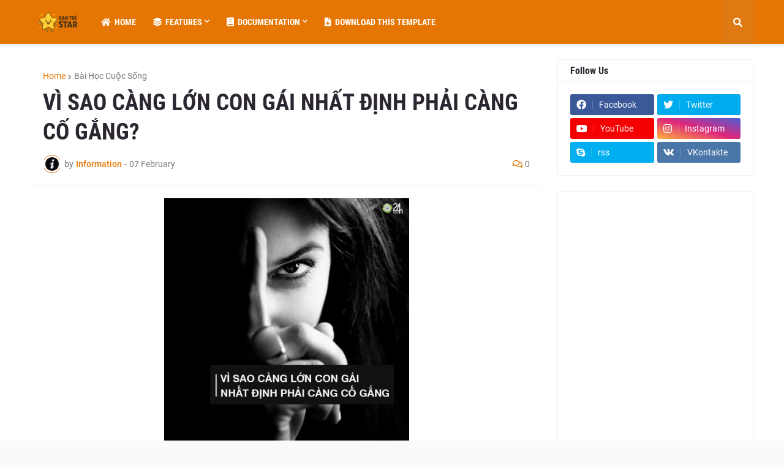

--- FILE ---
content_type: text/html; charset=utf-8
request_url: https://www.google.com/recaptcha/api2/aframe
body_size: 266
content:
<!DOCTYPE HTML><html><head><meta http-equiv="content-type" content="text/html; charset=UTF-8"></head><body><script nonce="Br8kfv5XgcbZlCgNPwTCtQ">/** Anti-fraud and anti-abuse applications only. See google.com/recaptcha */ try{var clients={'sodar':'https://pagead2.googlesyndication.com/pagead/sodar?'};window.addEventListener("message",function(a){try{if(a.source===window.parent){var b=JSON.parse(a.data);var c=clients[b['id']];if(c){var d=document.createElement('img');d.src=c+b['params']+'&rc='+(localStorage.getItem("rc::a")?sessionStorage.getItem("rc::b"):"");window.document.body.appendChild(d);sessionStorage.setItem("rc::e",parseInt(sessionStorage.getItem("rc::e")||0)+1);localStorage.setItem("rc::h",'1768690649709');}}}catch(b){}});window.parent.postMessage("_grecaptcha_ready", "*");}catch(b){}</script></body></html>